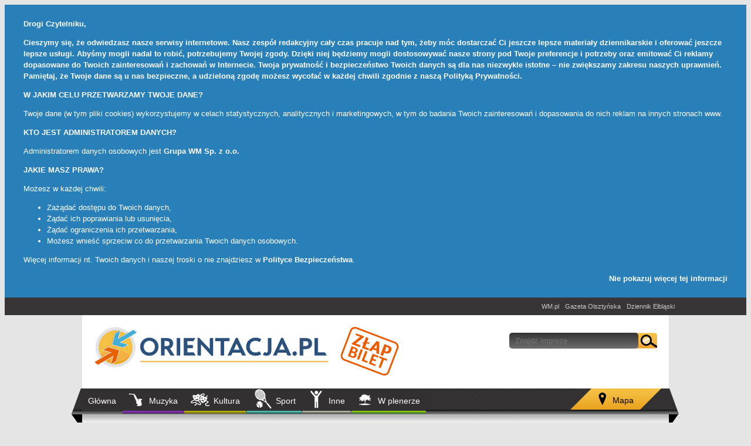

--- FILE ---
content_type: text/html; charset=UTF-8
request_url: https://orientacja.pl/108802-525294,Walka-Czolgow-czesc-trzecia-punkt-kulminacyjny-ok-godz-17,2965367.html
body_size: 4479
content:
<?xml version="1.0" encoding="UTF-8" ?>
<!DOCTYPE html PUBLIC "-//W3C//DTD XHTML+RDFa 1.0//EN" "http://www.w3.org/MarkUp/DTD/xhtml-rdfa-1.dtd"><html>
<head>
<meta http-equiv="Content-Type" content="text/html; charset=UTF-8" />
<meta name="viewport" content="width=device-width, initial-scale=1.0" />

<title>Walka Czołgów (część trzecia, punkt kulminacyjny, ok. godz. 17) - Zdjęcie #2965367 - Orientacja</title>
<meta property="og:image" content="https://i.wm.pl/00/10/88/02/n/p1300318-picture5b4a3d7a8c8eb.jpg" /><link href="https://wm.pl/s/gallery-2.0.css?fix" media="screen" rel="stylesheet" type="text/css" />
<link href="https://wm.pl/s/reset.css" media="screen" rel="stylesheet" type="text/css" />
<link href="/s/tematyczne/orientacja/style.css" media="screen" rel="stylesheet" type="text/css" />
<link href="http://orientacja.pl/najnowsze.rss" rel="alternate" type="application/rss+xml" title="Imprezy, Film, Koncerty, Kultura, Clubbing - najnowsze artykuły" /><script type="text/javascript" src="https://miasta.wm.pl/js/jquery.with.tools.js"></script>
<meta name="apple-itunes-app" content="app-id=833278120" />

<script type="text/javascript">
                  var _gaq = _gaq || [];
                  _gaq.push(['_setAccount', 'UA-29531403-15']);
                  _gaq.push(['_trackPageview']);
                
                  _gaq.push(['b._setAccount', 'UA-46029911-1']);
                  _gaq.push(['b._setDomainName', 'wm.pl']);
                  _gaq.push(['b._trackPageview']);
                  (function() {
                    var ga = document.createElement('script'); ga.type = 'text/javascript'; ga.async = true;                    
                	ga.src = ('https:' == document.location.protocol ? 'https://' : 'http://') + 'stats.g.doubleclick.net/dc.js';
                    var s = document.getElementsByTagName('script')[0]; s.parentNode.insertBefore(ga, s);
                  })();
                </script>
</head>

<body class="body-galleries rw_layer">

<div id="toplinks">
	<ul class="wrap">
	   	<li><a href="http://dziennikelblaski.pl/" title="Dziennik Elbląski">Dziennik Elbląski</a></li>
	   	<li><a href="https://gazetaolsztynska.pl/" title="Gazeta Olsztyńska">Gazeta Olsztyńska</a></li>
	   	<li><a href="https://wm.pl/" title="Portal Warmii i Mazur">WM.pl</a></li>
	</ul>
</div>

<div class="wrap">

        
    <div id="header">
    	<a href="/" id="logo"><img src="/i/tematyczne/orientacja/orientacja.png" alt="Imprezy, Film, Koncerty, Kultura, Clubbing" /></a>
		
		<a href="/Zlap-bilet/1556-0.html" class="zlapbilet" title="Złap bilet"></a>     	
    	
		<form action="/search/index" method="get">
			<input type="text" name="s" placeholder="Znajdź imprezę" value="" />
			<input type="hidden" name="portal" value="94" />
			<input type="submit" value="Szukaj" />
		</form>		    	    
    	
		<iframe id="fb" src="//www.facebook.com/plugins/like.php?href=http://www.facebook.com/Orientacja&amp;send=false&amp;layout=box_count&amp;width=450&amp;show_faces=true&amp;action=like&amp;colorscheme=light&amp;font=trebuchet+ms&amp;height=70&amp;appId=141818292568422" scrolling="no" frameborder="0" style="border:none; overflow:hidden; width:75px; height:70px; margin-right: 5px;" allowTransparency="true"></iframe>		

    </div>

	<ul id="navigation" class="wrap">
	    <li class="page421"><a href="/" title="">Główna</a></li><li class="page1264"><a href="/imprezy/muzyka/3" title="">Muzyka</a></li><li class="page1262"><a href="/imprezy/kultura/4" title="">Kultura</a></li><li class="page1263"><a href="/imprezy/sport/5" title="">Sport</a></li><li class="page1328"><a href="/imprezy/inne/8" title="">Inne</a></li><li class="page1315"><a href="/imprezy/w-plenerze/7" title="">W plenerze</a></li><li class="page1551"><a href="/mapa" title="">Mapa</a></li>	</ul>       
		

    <div id="content">
        

<div id="gallery" class="rw_area_img rw_image">

	<div class="picture">	


	
			
	    	<div id="picture">
				

<img src="https://i.wm.pl/00/10/88/02/n/p1300318-picture5b4a3d7a8c8eb.jpg" />
    	   	
<div>
   	<p class="full">
   		<a target="_blank" title="Zobacz zdjęcie w pełnym rozmiarze" href="https://i.wm.pl/00/10/88/02/f/p1300318-picture5b4a3d7a8c8eb.jpg">
   			Zobacz zdjęcie w pełnym rozmiarze <img src="/i/icons/gallery.png" />
   		</a>
   	</p>	
   	   	<p class="picture-author">Autor: Kamil Kierzkowski</p>   	<!--  <p>Data dodania: 0000-00-00 00:00:00</p> -->
</div>	


	        </div>
				
	</div>


	<div class="side">
	
		<h1>Walka Czołgów (część trzecia, punkt kulminacyjny, ok. godz. 17)</h1>

		<div class="description">
			<p>
				Galeria utworzona 14 lip 2018 20:11<br />
				Liczba zdjęć w galerii: 87			</p>
					</div>

				<p class="tags"> Tagi: <a href="/tag/Walka+Czo%C5%82g%C3%B3w">Walka Czołgów</a>, <a href="/tag/Orzysz">Orzysz</a></p>
			
	
			
		<div class="share-toolbox"><p>Podziel się:</p><div class="shareaholic-canvas" data-app="share_buttons" data-app-id="20934591"></div></div><script type="text/javascript" src="//dsms0mj1bbhn4.cloudfront.net/assets/pub/shareaholic.js" data-shr-siteid="2a4cd439e279fa9a5c5c375f6f46309a" data-cfasync="false" async="async"></script>		
		 
		<p class="back2article">
			Powrót do artykułu: <a href="525294,Pancerne-uderzenie-rodem-z-Orzysza-ZDJECIA.html">Pancerne uderzenie rodem z Orzysza! [ZDJĘCIA]</a>
		</p>
				
		
	</div>





	<div id="thumbs">
            <a class="thumb" href="/108802-525294,Walka-Czolgow-czesc-trzecia-punkt-kulminacyjny-ok-godz-17,2965284.html">
      		<img  src="https://i.wm.pl/00/10/88/02/z1/p1300181-picture5b4a3d0d379b0.jpg" alt="Walka Czołgów (część trzecia, punkt kulminacyjny, ok. godz. 17)" />
        </a>
            <a class="thumb" href="/108802-525294,Walka-Czolgow-czesc-trzecia-punkt-kulminacyjny-ok-godz-17,2965285.html">
      		<img  src="https://i.wm.pl/00/10/88/02/z1/p1300184-picture5b4a3d0d7d6ea.jpg" alt="Walka Czołgów (część trzecia, punkt kulminacyjny, ok. godz. 17)" />
        </a>
            <a class="thumb" href="/108802-525294,Walka-Czolgow-czesc-trzecia-punkt-kulminacyjny-ok-godz-17,2965287.html">
      		<img  src="https://i.wm.pl/00/10/88/02/z1/p1300185-picture5b4a3d12ee491.jpg" alt="Walka Czołgów (część trzecia, punkt kulminacyjny, ok. godz. 17)" />
        </a>
            <a class="thumb" href="/108802-525294,Walka-Czolgow-czesc-trzecia-punkt-kulminacyjny-ok-godz-17,2965288.html">
      		<img  src="https://i.wm.pl/00/10/88/02/z1/p1300240-picture5b4a3d18859c5.jpg" alt="Walka Czołgów (część trzecia, punkt kulminacyjny, ok. godz. 17)" />
        </a>
            <a class="thumb" href="/108802-525294,Walka-Czolgow-czesc-trzecia-punkt-kulminacyjny-ok-godz-17,2965292.html">
      		<img  src="https://i.wm.pl/00/10/88/02/z1/p1300238-picture5b4a3d1e662e4.jpg" alt="Walka Czołgów (część trzecia, punkt kulminacyjny, ok. godz. 17)" />
        </a>
            <a class="thumb" href="/108802-525294,Walka-Czolgow-czesc-trzecia-punkt-kulminacyjny-ok-godz-17,2965293.html">
      		<img  src="https://i.wm.pl/00/10/88/02/z1/p1300230-picture5b4a3d1f4dc70.jpg" alt="Walka Czołgów (część trzecia, punkt kulminacyjny, ok. godz. 17)" />
        </a>
            <a class="thumb" href="/108802-525294,Walka-Czolgow-czesc-trzecia-punkt-kulminacyjny-ok-godz-17,2965295.html">
      		<img  src="https://i.wm.pl/00/10/88/02/z1/p1300183-picture5b4a3d20ad01b.jpg" alt="Walka Czołgów (część trzecia, punkt kulminacyjny, ok. godz. 17)" />
        </a>
            <a class="thumb" href="/108802-525294,Walka-Czolgow-czesc-trzecia-punkt-kulminacyjny-ok-godz-17,2965296.html">
      		<img  src="https://i.wm.pl/00/10/88/02/z1/p1300236-picture5b4a3d20d356b.jpg" alt="Walka Czołgów (część trzecia, punkt kulminacyjny, ok. godz. 17)" />
        </a>
            <a class="thumb" href="/108802-525294,Walka-Czolgow-czesc-trzecia-punkt-kulminacyjny-ok-godz-17,2965297.html">
      		<img  src="https://i.wm.pl/00/10/88/02/z1/p1300186-picture5b4a3d2102d81.jpg" alt="Walka Czołgów (część trzecia, punkt kulminacyjny, ok. godz. 17)" />
        </a>
            <a class="thumb" href="/108802-525294,Walka-Czolgow-czesc-trzecia-punkt-kulminacyjny-ok-godz-17,2965298.html">
      		<img  src="https://i.wm.pl/00/10/88/02/z1/p1300241-picture5b4a3d21c7246.jpg" alt="Walka Czołgów (część trzecia, punkt kulminacyjny, ok. godz. 17)" />
        </a>
            <a class="thumb" href="/108802-525294,Walka-Czolgow-czesc-trzecia-punkt-kulminacyjny-ok-godz-17,2965299.html">
      		<img  src="https://i.wm.pl/00/10/88/02/z1/p1300231-picture5b4a3d2366b97.jpg" alt="Walka Czołgów (część trzecia, punkt kulminacyjny, ok. godz. 17)" />
        </a>
            <a class="thumb" href="/108802-525294,Walka-Czolgow-czesc-trzecia-punkt-kulminacyjny-ok-godz-17,2965301.html">
      		<img  src="https://i.wm.pl/00/10/88/02/z1/p1300182-picture5b4a3d26ee817.jpg" alt="Walka Czołgów (część trzecia, punkt kulminacyjny, ok. godz. 17)" />
        </a>
            <a class="thumb" href="/108802-525294,Walka-Czolgow-czesc-trzecia-punkt-kulminacyjny-ok-godz-17,2965302.html">
      		<img  src="https://i.wm.pl/00/10/88/02/z1/p1300244-picture5b4a3d2a2ea59.jpg" alt="Walka Czołgów (część trzecia, punkt kulminacyjny, ok. godz. 17)" />
        </a>
            <a class="thumb" href="/108802-525294,Walka-Czolgow-czesc-trzecia-punkt-kulminacyjny-ok-godz-17,2965304.html">
      		<img  src="https://i.wm.pl/00/10/88/02/z1/p1300248-picture5b4a3d2ba1a73.jpg" alt="Walka Czołgów (część trzecia, punkt kulminacyjny, ok. godz. 17)" />
        </a>
            <a class="thumb" href="/108802-525294,Walka-Czolgow-czesc-trzecia-punkt-kulminacyjny-ok-godz-17,2965305.html">
      		<img  src="https://i.wm.pl/00/10/88/02/z1/p1300239-picture5b4a3d2bc8f64.jpg" alt="Walka Czołgów (część trzecia, punkt kulminacyjny, ok. godz. 17)" />
        </a>
            <a class="thumb" href="/108802-525294,Walka-Czolgow-czesc-trzecia-punkt-kulminacyjny-ok-godz-17,2965306.html">
      		<img  src="https://i.wm.pl/00/10/88/02/z1/p1300245-picture5b4a3d2bf3331.jpg" alt="Walka Czołgów (część trzecia, punkt kulminacyjny, ok. godz. 17)" />
        </a>
            <a class="thumb" href="/108802-525294,Walka-Czolgow-czesc-trzecia-punkt-kulminacyjny-ok-godz-17,2965308.html">
      		<img  src="https://i.wm.pl/00/10/88/02/z1/p1300246-picture5b4a3d2ec41d0.jpg" alt="Walka Czołgów (część trzecia, punkt kulminacyjny, ok. godz. 17)" />
        </a>
            <a class="thumb" href="/108802-525294,Walka-Czolgow-czesc-trzecia-punkt-kulminacyjny-ok-godz-17,2965309.html">
      		<img  src="https://i.wm.pl/00/10/88/02/z1/p1300247-picture5b4a3d2eeaaff.jpg" alt="Walka Czołgów (część trzecia, punkt kulminacyjny, ok. godz. 17)" />
        </a>
            <a class="thumb" href="/108802-525294,Walka-Czolgow-czesc-trzecia-punkt-kulminacyjny-ok-godz-17,2965310.html">
      		<img  src="https://i.wm.pl/00/10/88/02/z1/p1300243-picture5b4a3d2f29551.jpg" alt="Walka Czołgów (część trzecia, punkt kulminacyjny, ok. godz. 17)" />
        </a>
            <a class="thumb" href="/108802-525294,Walka-Czolgow-czesc-trzecia-punkt-kulminacyjny-ok-godz-17,2965312.html">
      		<img  src="https://i.wm.pl/00/10/88/02/z1/p1300249-picture5b4a3d30b4fef.jpg" alt="Walka Czołgów (część trzecia, punkt kulminacyjny, ok. godz. 17)" />
        </a>
            <a class="thumb" href="/108802-525294,Walka-Czolgow-czesc-trzecia-punkt-kulminacyjny-ok-godz-17,2965313.html">
      		<img  src="https://i.wm.pl/00/10/88/02/z1/p1300251-picture5b4a3d33bd160.jpg" alt="Walka Czołgów (część trzecia, punkt kulminacyjny, ok. godz. 17)" />
        </a>
            <a class="thumb" href="/108802-525294,Walka-Czolgow-czesc-trzecia-punkt-kulminacyjny-ok-godz-17,2965314.html">
      		<img  src="https://i.wm.pl/00/10/88/02/z1/p1300253-picture5b4a3d3715275.jpg" alt="Walka Czołgów (część trzecia, punkt kulminacyjny, ok. godz. 17)" />
        </a>
            <a class="thumb" href="/108802-525294,Walka-Czolgow-czesc-trzecia-punkt-kulminacyjny-ok-godz-17,2965315.html">
      		<img  src="https://i.wm.pl/00/10/88/02/z1/p1300255-picture5b4a3d3744c37.jpg" alt="Walka Czołgów (część trzecia, punkt kulminacyjny, ok. godz. 17)" />
        </a>
            <a class="thumb" href="/108802-525294,Walka-Czolgow-czesc-trzecia-punkt-kulminacyjny-ok-godz-17,2965316.html">
      		<img  src="https://i.wm.pl/00/10/88/02/z1/p1300263-picture5b4a3d37824a2.jpg" alt="Walka Czołgów (część trzecia, punkt kulminacyjny, ok. godz. 17)" />
        </a>
            <a class="thumb" href="/108802-525294,Walka-Czolgow-czesc-trzecia-punkt-kulminacyjny-ok-godz-17,2965318.html">
      		<img  src="https://i.wm.pl/00/10/88/02/z1/p1300256-picture5b4a3d39e89cf.jpg" alt="Walka Czołgów (część trzecia, punkt kulminacyjny, ok. godz. 17)" />
        </a>
            <a class="thumb" href="/108802-525294,Walka-Czolgow-czesc-trzecia-punkt-kulminacyjny-ok-godz-17,2965319.html">
      		<img  src="https://i.wm.pl/00/10/88/02/z1/p1300257-picture5b4a3d3bc24da.jpg" alt="Walka Czołgów (część trzecia, punkt kulminacyjny, ok. godz. 17)" />
        </a>
            <a class="thumb" href="/108802-525294,Walka-Czolgow-czesc-trzecia-punkt-kulminacyjny-ok-godz-17,2965320.html">
      		<img  src="https://i.wm.pl/00/10/88/02/z1/p1300262-picture5b4a3d3f3401e.jpg" alt="Walka Czołgów (część trzecia, punkt kulminacyjny, ok. godz. 17)" />
        </a>
            <a class="thumb" href="/108802-525294,Walka-Czolgow-czesc-trzecia-punkt-kulminacyjny-ok-godz-17,2965321.html">
      		<img  src="https://i.wm.pl/00/10/88/02/z1/p1300266-picture5b4a3d3fc40e8.jpg" alt="Walka Czołgów (część trzecia, punkt kulminacyjny, ok. godz. 17)" />
        </a>
            <a class="thumb" href="/108802-525294,Walka-Czolgow-czesc-trzecia-punkt-kulminacyjny-ok-godz-17,2965322.html">
      		<img  src="https://i.wm.pl/00/10/88/02/z1/p1300264-picture5b4a3d3fe86ee.jpg" alt="Walka Czołgów (część trzecia, punkt kulminacyjny, ok. godz. 17)" />
        </a>
            <a class="thumb" href="/108802-525294,Walka-Czolgow-czesc-trzecia-punkt-kulminacyjny-ok-godz-17,2965323.html">
      		<img  src="https://i.wm.pl/00/10/88/02/z1/p1300275-picture5b4a3d4062e53.jpg" alt="Walka Czołgów (część trzecia, punkt kulminacyjny, ok. godz. 17)" />
        </a>
            <a class="thumb" href="/108802-525294,Walka-Czolgow-czesc-trzecia-punkt-kulminacyjny-ok-godz-17,2965327.html">
      		<img  src="https://i.wm.pl/00/10/88/02/z1/p1300273-picture5b4a3d48d3897.jpg" alt="Walka Czołgów (część trzecia, punkt kulminacyjny, ok. godz. 17)" />
        </a>
            <a class="thumb" href="/108802-525294,Walka-Czolgow-czesc-trzecia-punkt-kulminacyjny-ok-godz-17,2965330.html">
      		<img  src="https://i.wm.pl/00/10/88/02/z1/p1300265-picture5b4a3d4c46959.jpg" alt="Walka Czołgów (część trzecia, punkt kulminacyjny, ok. godz. 17)" />
        </a>
            <a class="thumb" href="/108802-525294,Walka-Czolgow-czesc-trzecia-punkt-kulminacyjny-ok-godz-17,2965331.html">
      		<img  src="https://i.wm.pl/00/10/88/02/z1/p1300267-picture5b4a3d4c6ad69.jpg" alt="Walka Czołgów (część trzecia, punkt kulminacyjny, ok. godz. 17)" />
        </a>
            <a class="thumb" href="/108802-525294,Walka-Czolgow-czesc-trzecia-punkt-kulminacyjny-ok-godz-17,2965333.html">
      		<img  src="https://i.wm.pl/00/10/88/02/z1/p1300281-picture5b4a3d5172f3e.jpg" alt="Walka Czołgów (część trzecia, punkt kulminacyjny, ok. godz. 17)" />
        </a>
            <a class="thumb" href="/108802-525294,Walka-Czolgow-czesc-trzecia-punkt-kulminacyjny-ok-godz-17,2965334.html">
      		<img  src="https://i.wm.pl/00/10/88/02/z1/p1300280-picture5b4a3d5197164.jpg" alt="Walka Czołgów (część trzecia, punkt kulminacyjny, ok. godz. 17)" />
        </a>
            <a class="thumb" href="/108802-525294,Walka-Czolgow-czesc-trzecia-punkt-kulminacyjny-ok-godz-17,2965335.html">
      		<img  src="https://i.wm.pl/00/10/88/02/z1/p1300285-picture5b4a3d5419232.jpg" alt="Walka Czołgów (część trzecia, punkt kulminacyjny, ok. godz. 17)" />
        </a>
            <a class="thumb" href="/108802-525294,Walka-Czolgow-czesc-trzecia-punkt-kulminacyjny-ok-godz-17,2965337.html">
      		<img  src="https://i.wm.pl/00/10/88/02/z1/p1300284-picture5b4a3d56449dd.jpg" alt="Walka Czołgów (część trzecia, punkt kulminacyjny, ok. godz. 17)" />
        </a>
            <a class="thumb" href="/108802-525294,Walka-Czolgow-czesc-trzecia-punkt-kulminacyjny-ok-godz-17,2965338.html">
      		<img  src="https://i.wm.pl/00/10/88/02/z1/p1300289-picture5b4a3d5668824.jpg" alt="Walka Czołgów (część trzecia, punkt kulminacyjny, ok. godz. 17)" />
        </a>
            <a class="thumb" href="/108802-525294,Walka-Czolgow-czesc-trzecia-punkt-kulminacyjny-ok-godz-17,2965339.html">
      		<img  src="https://i.wm.pl/00/10/88/02/z1/p1300287-picture5b4a3d584270f.jpg" alt="Walka Czołgów (część trzecia, punkt kulminacyjny, ok. godz. 17)" />
        </a>
            <a class="thumb" href="/108802-525294,Walka-Czolgow-czesc-trzecia-punkt-kulminacyjny-ok-godz-17,2965341.html">
      		<img  src="https://i.wm.pl/00/10/88/02/z1/p1300283-picture5b4a3d5b642ac.jpg" alt="Walka Czołgów (część trzecia, punkt kulminacyjny, ok. godz. 17)" />
        </a>
            <a class="thumb" href="/108802-525294,Walka-Czolgow-czesc-trzecia-punkt-kulminacyjny-ok-godz-17,2965342.html">
      		<img  src="https://i.wm.pl/00/10/88/02/z1/p1300291-picture5b4a3d5decea0.jpg" alt="Walka Czołgów (część trzecia, punkt kulminacyjny, ok. godz. 17)" />
        </a>
            <a class="thumb" href="/108802-525294,Walka-Czolgow-czesc-trzecia-punkt-kulminacyjny-ok-godz-17,2965344.html">
      		<img  src="https://i.wm.pl/00/10/88/02/z1/p1300294-picture5b4a3d5e97f65.jpg" alt="Walka Czołgów (część trzecia, punkt kulminacyjny, ok. godz. 17)" />
        </a>
            <a class="thumb" href="/108802-525294,Walka-Czolgow-czesc-trzecia-punkt-kulminacyjny-ok-godz-17,2965345.html">
      		<img  src="https://i.wm.pl/00/10/88/02/z1/p1300290-picture5b4a3d604c4ba.jpg" alt="Walka Czołgów (część trzecia, punkt kulminacyjny, ok. godz. 17)" />
        </a>
            <a class="thumb" href="/108802-525294,Walka-Czolgow-czesc-trzecia-punkt-kulminacyjny-ok-godz-17,2965349.html">
      		<img  src="https://i.wm.pl/00/10/88/02/z1/p1300300-picture5b4a3d678254f.jpg" alt="Walka Czołgów (część trzecia, punkt kulminacyjny, ok. godz. 17)" />
        </a>
            <a class="thumb" href="/108802-525294,Walka-Czolgow-czesc-trzecia-punkt-kulminacyjny-ok-godz-17,2965350.html">
      		<img  src="https://i.wm.pl/00/10/88/02/z1/p1300292-picture5b4a3d67f226c.jpg" alt="Walka Czołgów (część trzecia, punkt kulminacyjny, ok. godz. 17)" />
        </a>
            <a class="thumb" href="/108802-525294,Walka-Czolgow-czesc-trzecia-punkt-kulminacyjny-ok-godz-17,2965352.html">
      		<img  src="https://i.wm.pl/00/10/88/02/z1/p1300306-picture5b4a3d6a96df3.jpg" alt="Walka Czołgów (część trzecia, punkt kulminacyjny, ok. godz. 17)" />
        </a>
            <a class="thumb" href="/108802-525294,Walka-Czolgow-czesc-trzecia-punkt-kulminacyjny-ok-godz-17,2965353.html">
      		<img  src="https://i.wm.pl/00/10/88/02/z1/p1300297-picture5b4a3d6b2b74c.jpg" alt="Walka Czołgów (część trzecia, punkt kulminacyjny, ok. godz. 17)" />
        </a>
            <a class="thumb" href="/108802-525294,Walka-Czolgow-czesc-trzecia-punkt-kulminacyjny-ok-godz-17,2965354.html">
      		<img  src="https://i.wm.pl/00/10/88/02/z1/p1300303-picture5b4a3d6ba4112.jpg" alt="Walka Czołgów (część trzecia, punkt kulminacyjny, ok. godz. 17)" />
        </a>
            <a class="thumb" href="/108802-525294,Walka-Czolgow-czesc-trzecia-punkt-kulminacyjny-ok-godz-17,2965355.html">
      		<img  src="https://i.wm.pl/00/10/88/02/z1/p1300305-picture5b4a3d6c3f3ee.jpg" alt="Walka Czołgów (część trzecia, punkt kulminacyjny, ok. godz. 17)" />
        </a>
            <a class="thumb" href="/108802-525294,Walka-Czolgow-czesc-trzecia-punkt-kulminacyjny-ok-godz-17,2965356.html">
      		<img  src="https://i.wm.pl/00/10/88/02/z1/p1300302-picture5b4a3d6d02767.jpg" alt="Walka Czołgów (część trzecia, punkt kulminacyjny, ok. godz. 17)" />
        </a>
            <a class="thumb" href="/108802-525294,Walka-Czolgow-czesc-trzecia-punkt-kulminacyjny-ok-godz-17,2965358.html">
      		<img  src="https://i.wm.pl/00/10/88/02/z1/p1300309-picture5b4a3d6f4699d.jpg" alt="Walka Czołgów (część trzecia, punkt kulminacyjny, ok. godz. 17)" />
        </a>
            <a class="thumb" href="/108802-525294,Walka-Czolgow-czesc-trzecia-punkt-kulminacyjny-ok-godz-17,2965359.html">
      		<img  src="https://i.wm.pl/00/10/88/02/z1/p1300296-picture5b4a3d6fd7a10.jpg" alt="Walka Czołgów (część trzecia, punkt kulminacyjny, ok. godz. 17)" />
        </a>
            <a class="thumb" href="/108802-525294,Walka-Czolgow-czesc-trzecia-punkt-kulminacyjny-ok-godz-17,2965361.html">
      		<img  src="https://i.wm.pl/00/10/88/02/z1/p1300313-picture5b4a3d746b475.jpg" alt="Walka Czołgów (część trzecia, punkt kulminacyjny, ok. godz. 17)" />
        </a>
            <a class="thumb" href="/108802-525294,Walka-Czolgow-czesc-trzecia-punkt-kulminacyjny-ok-godz-17,2965364.html">
      		<img  src="https://i.wm.pl/00/10/88/02/z1/p1300312-picture5b4a3d77a56c7.jpg" alt="Walka Czołgów (część trzecia, punkt kulminacyjny, ok. godz. 17)" />
        </a>
            <a class="thumb" href="/108802-525294,Walka-Czolgow-czesc-trzecia-punkt-kulminacyjny-ok-godz-17,2965365.html">
      		<img  src="https://i.wm.pl/00/10/88/02/z1/p1300314-picture5b4a3d7825bd5.jpg" alt="Walka Czołgów (część trzecia, punkt kulminacyjny, ok. godz. 17)" />
        </a>
            <a class="thumb" href="/108802-525294,Walka-Czolgow-czesc-trzecia-punkt-kulminacyjny-ok-godz-17,2965366.html">
      		<img  src="https://i.wm.pl/00/10/88/02/z1/p1300310-picture5b4a3d78acffe.jpg" alt="Walka Czołgów (część trzecia, punkt kulminacyjny, ok. godz. 17)" />
        </a>
            <a class="current" href="/108802-525294,Walka-Czolgow-czesc-trzecia-punkt-kulminacyjny-ok-godz-17,2965367.html">
      		<img  src="https://i.wm.pl/00/10/88/02/z1/p1300318-picture5b4a3d7a8c8eb.jpg" alt="Walka Czołgów (część trzecia, punkt kulminacyjny, ok. godz. 17)" />
        </a>
            <a class="thumb" href="/108802-525294,Walka-Czolgow-czesc-trzecia-punkt-kulminacyjny-ok-godz-17,2965368.html">
      		<img  src="https://i.wm.pl/00/10/88/02/z1/p1300315-picture5b4a3d7c1666f.jpg" alt="Walka Czołgów (część trzecia, punkt kulminacyjny, ok. godz. 17)" />
        </a>
            <a class="thumb" href="/108802-525294,Walka-Czolgow-czesc-trzecia-punkt-kulminacyjny-ok-godz-17,2965369.html">
      		<img  src="https://i.wm.pl/00/10/88/02/z1/p1300321-picture5b4a3d7dc0d4b.jpg" alt="Walka Czołgów (część trzecia, punkt kulminacyjny, ok. godz. 17)" />
        </a>
            <a class="thumb" href="/108802-525294,Walka-Czolgow-czesc-trzecia-punkt-kulminacyjny-ok-godz-17,2965371.html">
      		<img  src="https://i.wm.pl/00/10/88/02/z1/p1300192-picture5b4a3d7ed8095.jpg" alt="Walka Czołgów (część trzecia, punkt kulminacyjny, ok. godz. 17)" />
        </a>
            <a class="thumb" href="/108802-525294,Walka-Czolgow-czesc-trzecia-punkt-kulminacyjny-ok-godz-17,2965372.html">
      		<img  src="https://i.wm.pl/00/10/88/02/z1/p1300320-picture5b4a3d7f4f148.jpg" alt="Walka Czołgów (część trzecia, punkt kulminacyjny, ok. godz. 17)" />
        </a>
            <a class="thumb" href="/108802-525294,Walka-Czolgow-czesc-trzecia-punkt-kulminacyjny-ok-godz-17,2965373.html">
      		<img  src="https://i.wm.pl/00/10/88/02/z1/p1300319-picture5b4a3d7f7336f.jpg" alt="Walka Czołgów (część trzecia, punkt kulminacyjny, ok. godz. 17)" />
        </a>
            <a class="thumb" href="/108802-525294,Walka-Czolgow-czesc-trzecia-punkt-kulminacyjny-ok-godz-17,2965374.html">
      		<img  src="https://i.wm.pl/00/10/88/02/z1/p1300189-picture5b4a3d8236f0c.jpg" alt="Walka Czołgów (część trzecia, punkt kulminacyjny, ok. godz. 17)" />
        </a>
            <a class="thumb" href="/108802-525294,Walka-Czolgow-czesc-trzecia-punkt-kulminacyjny-ok-godz-17,2965375.html">
      		<img  src="https://i.wm.pl/00/10/88/02/z1/p1300202-picture5b4a3d83e8351.jpg" alt="Walka Czołgów (część trzecia, punkt kulminacyjny, ok. godz. 17)" />
        </a>
            <a class="thumb" href="/108802-525294,Walka-Czolgow-czesc-trzecia-punkt-kulminacyjny-ok-godz-17,2965377.html">
      		<img  src="https://i.wm.pl/00/10/88/02/z1/p1300201-picture5b4a3d85870e2.jpg" alt="Walka Czołgów (część trzecia, punkt kulminacyjny, ok. godz. 17)" />
        </a>
            <a class="thumb" href="/108802-525294,Walka-Czolgow-czesc-trzecia-punkt-kulminacyjny-ok-godz-17,2965379.html">
      		<img  src="https://i.wm.pl/00/10/88/02/z1/p1300323-picture5b4a3d8729cfb.jpg" alt="Walka Czołgów (część trzecia, punkt kulminacyjny, ok. godz. 17)" />
        </a>
            <a class="thumb" href="/108802-525294,Walka-Czolgow-czesc-trzecia-punkt-kulminacyjny-ok-godz-17,2965381.html">
      		<img  src="https://i.wm.pl/00/10/88/02/z1/p1300207-picture5b4a3d891785a.jpg" alt="Walka Czołgów (część trzecia, punkt kulminacyjny, ok. godz. 17)" />
        </a>
            <a class="thumb" href="/108802-525294,Walka-Czolgow-czesc-trzecia-punkt-kulminacyjny-ok-godz-17,2965383.html">
      		<img  src="https://i.wm.pl/00/10/88/02/z1/p1300200-picture5b4a3d8a869fb.jpg" alt="Walka Czołgów (część trzecia, punkt kulminacyjny, ok. godz. 17)" />
        </a>
            <a class="thumb" href="/108802-525294,Walka-Czolgow-czesc-trzecia-punkt-kulminacyjny-ok-godz-17,2965384.html">
      		<img  src="https://i.wm.pl/00/10/88/02/z1/p1300214-picture5b4a3d8cf2ce1.jpg" alt="Walka Czołgów (część trzecia, punkt kulminacyjny, ok. godz. 17)" />
        </a>
            <a class="thumb" href="/108802-525294,Walka-Czolgow-czesc-trzecia-punkt-kulminacyjny-ok-godz-17,2965385.html">
      		<img  src="https://i.wm.pl/00/10/88/02/z1/p1300199-picture5b4a3d8d5806f.jpg" alt="Walka Czołgów (część trzecia, punkt kulminacyjny, ok. godz. 17)" />
        </a>
            <a class="thumb" href="/108802-525294,Walka-Czolgow-czesc-trzecia-punkt-kulminacyjny-ok-godz-17,2965386.html">
      		<img  src="https://i.wm.pl/00/10/88/02/z1/p1300208-picture5b4a3d8f15a27.jpg" alt="Walka Czołgów (część trzecia, punkt kulminacyjny, ok. godz. 17)" />
        </a>
            <a class="thumb" href="/108802-525294,Walka-Czolgow-czesc-trzecia-punkt-kulminacyjny-ok-godz-17,2965387.html">
      		<img  src="https://i.wm.pl/00/10/88/02/z1/p1300215-picture5b4a3d8fc1c2f.jpg" alt="Walka Czołgów (część trzecia, punkt kulminacyjny, ok. godz. 17)" />
        </a>
            <a class="thumb" href="/108802-525294,Walka-Czolgow-czesc-trzecia-punkt-kulminacyjny-ok-godz-17,2965391.html">
      		<img  src="https://i.wm.pl/00/10/88/02/z1/p1300212-picture5b4a3d94239bc.jpg" alt="Walka Czołgów (część trzecia, punkt kulminacyjny, ok. godz. 17)" />
        </a>
            <a class="thumb" href="/108802-525294,Walka-Czolgow-czesc-trzecia-punkt-kulminacyjny-ok-godz-17,2965392.html">
      		<img  src="https://i.wm.pl/00/10/88/02/z1/p1300197-picture5b4a3d94dea07.jpg" alt="Walka Czołgów (część trzecia, punkt kulminacyjny, ok. godz. 17)" />
        </a>
            <a class="thumb" href="/108802-525294,Walka-Czolgow-czesc-trzecia-punkt-kulminacyjny-ok-godz-17,2965394.html">
      		<img  src="https://i.wm.pl/00/10/88/02/z1/p1300195-picture5b4a3d98854fb.jpg" alt="Walka Czołgów (część trzecia, punkt kulminacyjny, ok. godz. 17)" />
        </a>
            <a class="thumb" href="/108802-525294,Walka-Czolgow-czesc-trzecia-punkt-kulminacyjny-ok-godz-17,2965395.html">
      		<img  src="https://i.wm.pl/00/10/88/02/z1/p1300209-picture5b4a3d98b9124.jpg" alt="Walka Czołgów (część trzecia, punkt kulminacyjny, ok. godz. 17)" />
        </a>
            <a class="thumb" href="/108802-525294,Walka-Czolgow-czesc-trzecia-punkt-kulminacyjny-ok-godz-17,2965396.html">
      		<img  src="https://i.wm.pl/00/10/88/02/z1/p1300206-picture5b4a3d98e0e5c.jpg" alt="Walka Czołgów (część trzecia, punkt kulminacyjny, ok. godz. 17)" />
        </a>
            <a class="thumb" href="/108802-525294,Walka-Czolgow-czesc-trzecia-punkt-kulminacyjny-ok-godz-17,2965397.html">
      		<img  src="https://i.wm.pl/00/10/88/02/z1/p1300228-picture5b4a3d9a1bc48.jpg" alt="Walka Czołgów (część trzecia, punkt kulminacyjny, ok. godz. 17)" />
        </a>
            <a class="thumb" href="/108802-525294,Walka-Czolgow-czesc-trzecia-punkt-kulminacyjny-ok-godz-17,2965399.html">
      		<img  src="https://i.wm.pl/00/10/88/02/z1/p1300216-picture5b4a3d9bc223e.jpg" alt="Walka Czołgów (część trzecia, punkt kulminacyjny, ok. godz. 17)" />
        </a>
            <a class="thumb" href="/108802-525294,Walka-Czolgow-czesc-trzecia-punkt-kulminacyjny-ok-godz-17,2965400.html">
      		<img  src="https://i.wm.pl/00/10/88/02/z1/p1300203-picture5b4a3d9c48134.jpg" alt="Walka Czołgów (część trzecia, punkt kulminacyjny, ok. godz. 17)" />
        </a>
            <a class="thumb" href="/108802-525294,Walka-Czolgow-czesc-trzecia-punkt-kulminacyjny-ok-godz-17,2965401.html">
      		<img  src="https://i.wm.pl/00/10/88/02/z1/p1300223-picture5b4a3d9ecd676.jpg" alt="Walka Czołgów (część trzecia, punkt kulminacyjny, ok. godz. 17)" />
        </a>
            <a class="thumb" href="/108802-525294,Walka-Czolgow-czesc-trzecia-punkt-kulminacyjny-ok-godz-17,2965402.html">
      		<img  src="https://i.wm.pl/00/10/88/02/z1/p1300198-picture5b4a3d9f66845.jpg" alt="Walka Czołgów (część trzecia, punkt kulminacyjny, ok. godz. 17)" />
        </a>
            <a class="thumb" href="/108802-525294,Walka-Czolgow-czesc-trzecia-punkt-kulminacyjny-ok-godz-17,2965404.html">
      		<img  src="https://i.wm.pl/00/10/88/02/z1/p1300217-picture5b4a3da06b467.jpg" alt="Walka Czołgów (część trzecia, punkt kulminacyjny, ok. godz. 17)" />
        </a>
            <a class="thumb" href="/108802-525294,Walka-Czolgow-czesc-trzecia-punkt-kulminacyjny-ok-godz-17,2965405.html">
      		<img  src="https://i.wm.pl/00/10/88/02/z1/p1300219-picture5b4a3da204826.jpg" alt="Walka Czołgów (część trzecia, punkt kulminacyjny, ok. godz. 17)" />
        </a>
            <a class="thumb" href="/108802-525294,Walka-Czolgow-czesc-trzecia-punkt-kulminacyjny-ok-godz-17,2965406.html">
      		<img  src="https://i.wm.pl/00/10/88/02/z1/p1300184-picture5b4a3da28feb9.jpg" alt="Walka Czołgów (część trzecia, punkt kulminacyjny, ok. godz. 17)" />
        </a>
            <a class="thumb" href="/108802-525294,Walka-Czolgow-czesc-trzecia-punkt-kulminacyjny-ok-godz-17,2965407.html">
      		<img  src="https://i.wm.pl/00/10/88/02/z1/p1300226-picture5b4a3da2c36fa.jpg" alt="Walka Czołgów (część trzecia, punkt kulminacyjny, ok. godz. 17)" />
        </a>
            <a class="thumb" href="/108802-525294,Walka-Czolgow-czesc-trzecia-punkt-kulminacyjny-ok-godz-17,2965408.html">
      		<img  src="https://i.wm.pl/00/10/88/02/z1/p1300225-picture5b4a3da34dc40.jpg" alt="Walka Czołgów (część trzecia, punkt kulminacyjny, ok. godz. 17)" />
        </a>
        </div>			

</div>




    

	

	
	
<div style="clear: both; height: 15px;"></div>	

		
		
		
			</div>

</div>


<script type="text/javascript">
    //<![CDATA[
    var w2g = w2g || {};
						w2g.targeting = {
					        tag : ['Walka-Czolgow','Orzysz']
						};    //]]>
</script>
<script type="text/javascript" async src="https://lib.wtg-ads.com/lib.min.js"></script>
<script type="text/javascript" src="https://wm.pl/js/gallery.min.js"></script>
<script type="text/javascript">
    //<![CDATA[
    
                $(document).ready(function(){              
                    $('.art-text a').mouseup(function(e){
                		if(e.which == 3) return false;
                        var url = $(this).attr('href');
                        if (e.currentTarget.host != window.location.host) {
                            _gaq.push(['_trackEvent', 'Link zewnętrzny', e.currentTarget.host, url, 0]);
                		e.preventDefault();
                		return false;
                             var newtab = (e.metaKey || e.ctrlKey || which == 2) ? true : false;
                             if (!newtab) { e.preventDefault(); setTimeout('document.location = "' + url + '"', 100); }
                        }
                    }); 
                	$('#content').delegate('.eventAB a','click',function(){
                	    _gaq.push(['_trackEvent', 'Wyjście z bloku', $(this).parents('.eventAB').find('h2').text(), 'B', 0]);         		
        			}); 
                });    //]]>
</script>
<script type="text/javascript">
    //<![CDATA[
    $(function(){
		$(window).scroll(function(){
	  		if($(window).scrollTop() > $('#content').offset().top-67) 
			{
				$('#navigation').css('position','fixed');
				$('#header').css('margin-bottom','67px');			
			}
			else 
			{
				$('#navigation').css('position','relative');
				$('#header').css('margin-bottom','0');
			}
		});	
	});    //]]>
</script>
<script type="text/javascript" src="/js/rodo-wm.js"></script>
</body>
</html>
